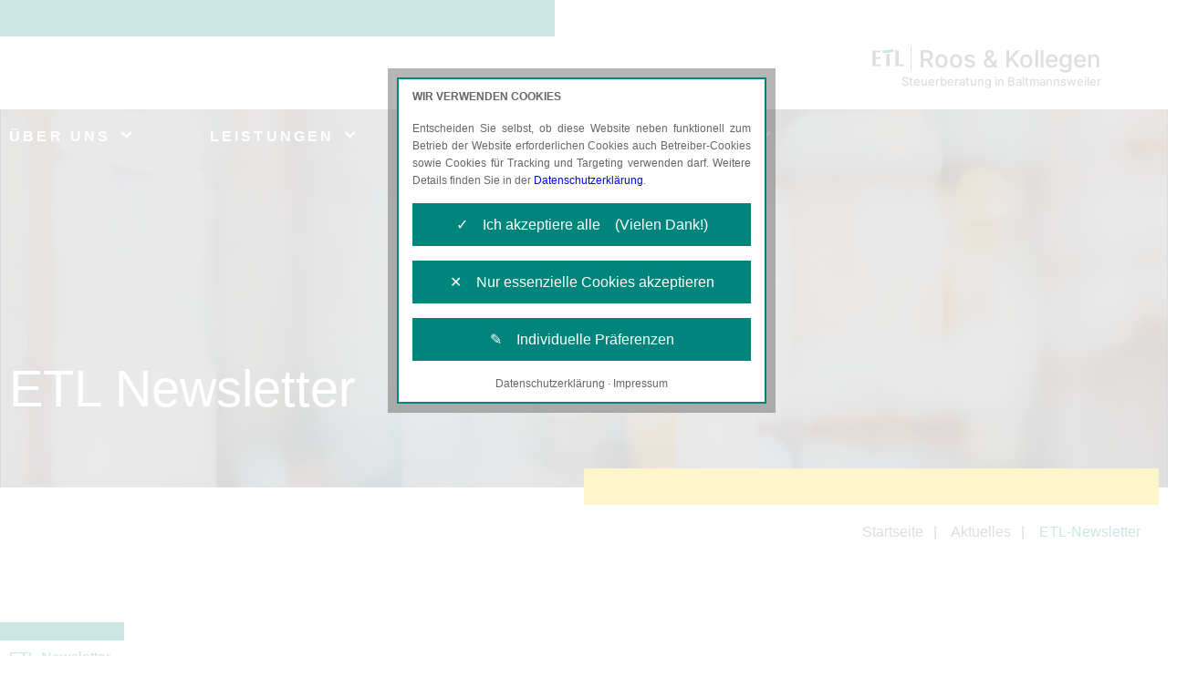

--- FILE ---
content_type: text/html; charset=UTF-8
request_url: https://www.etl-roos-kollegen.de/etl-newsletter
body_size: 4464
content:
<!DOCTYPE html>
<html lang="de">
<head>
<meta charset="utf-8">
<meta http-equiv="X-UA-Compatible" content="IE=edge">
<meta name="viewport" content="width=device-width, initial-scale=1">
<!-- The above 3 meta tags *must* come first in the head; any other head content must come *after* these tags -->
<title>ETL Roos & Kollegen GmbH - Steuerberatung in Baltmannsweiler</title>
<link rel="shortcut icon" type="image/x-icon" href="images/favicon.ico">

<link href="css/bootstrap.min.css" rel="stylesheet">
<link href="fonts/fonts.css" rel="stylesheet">
<link href="fonts/font-awesome.min.css" rel="stylesheet">
<link href="css/animate.min.css" rel="stylesheet">

<link href="css/owl.carousel.css" rel="stylesheet">
<link href="css/style.css" rel="stylesheet">
<link href="css/responsive.css" rel="stylesheet">
    <link href="css/elements.css" rel="stylesheet">



<!-- jQuery and Cookie Manager - load extern start -->
<script src="https://services.etl-web.de/comesio/cookiemanager/cookiemanager.js"></script>
<!-- jQuery and Cookie Manager - load extern end -->

<link rel="stylesheet" href="css/font-awesome.css" id="font-awesome">
<link rel="stylesheet" href="css/theme.css" id="theme-css">
<link rel="stylesheet" href="css/custom_elements.css" id="custom-elements-css">
<link rel="stylesheet" href="css/template.css" id="template-css">
<link rel="stylesheet" href="css/styles.css" id="styles-css">
</head>
<body class="enteringpage">

<div class="main_wapper">

	<!-- Load Data from Service Bus -->
	<input type="hidden" value="00011pEz00004sjk" id="agency_hash" name="agency_hash">

    <!--Main Header-->
    <header id="header" class="not-editable"> <!-- Bereich nur für Administratoren editierbar -->
    	<div class="header_wapper" id="header_men">
			<div class="container">
				<div class="ham_menubtn follow-through">
					<a href="#" class="follow-through">
						<span></span>
						<span></span>
						<span></span>
					</a>
				</div>

				<div class="logo">
					<div class="text-logo content-block" data-block="agency-logo">
                        <!--start-data-block='agency-logo'--><a href="./"><img class="img-fluid image-logo" src="images/logo.svg" alt=""> Roos &amp; Kollegen</a><br>
                            <span class="subtext-logo">Steuerberatung in Baltmannsweiler</span><!--end-data-block='agency-logo'-->
                    </div>
			    </div>
			</div>
		</div>
		<nav class="navigation_main content-block" data-block="header-primary-navigation">
                <div class="container">
				<!--start-data-block='header-primary-navigation'-->
				<ul>
					<li class="menu-item-has-children follow-through" data-tag="item-1" onclick="menuElementClicked(this);"><a href="javascript:void(0)" class="follow-through">ÜBER UNS</a></li>
					<li class="menu-item-has-children follow-through" data-tag="item-2" onclick="menuElementClicked(this);"><a href="javascript:void(0)" class="follow-through">LEISTUNGEN</a></li>
					<li class="menu-item-has-children follow-through" data-tag="item-4" onclick="menuElementClicked(this);"><a href="javascript:void(0)" class="follow-through">AKTUELLES</a></li>
					<li class="menu-item-has-children follow-through" data-tag="item-5" onclick="menuElementClicked(this);"><a href="javascript:void(0)" class="follow-through">KARRIERE</a></li>
				</ul>
				<!--end-data-block='header-primary-navigation'-->
			</div>
            </nav>
        <!--start-data-block='header-primary-navigation-dropdown'--><div id="megatop" class="megamenu content-block" data-block="header-primary-navigation-dropdown">
<div class="container">
                    <div class="sub_menu" id="item-1">
					<div class="row w-100">
                        <div class="col-xs-12 col-md-4 col-lg-4">
                             
                            <h6>Erfahren Sie mehr über unsere Kanzlei</h6>
                            <ul>
                                <li><a href="./unsere-kanzlei">Unsere Kanzlei</a></li>

                                <li class="module-dependency-qualitaetskanzlei"><a href="./etl-qualitaetskanzlei">ETL Qualitätskanzlei</a></li>
                                <li class="module-dependency-wnl" style="display: none;"><a href="./women-network-lounge">Women´s Networking Lounge</a></li>
                            </ul>
                        </div>
                        <div class="col-xs-12 col-md-4 col-lg-4">
                                
                            <h6>Erfahren Sie mehr über die ETL-Gruppe</h6>
                            <ul>
                                <li><a href="./etl-gruppe">ETL-Gruppe</a></li>
                                <li><a href="./soziales-engagement">Soziales Engagement</a></li>
                            </ul>
                        </div>
                        <div class="col-xs-12 col-md-4 col-lg-4"> 
                                
                            <h6>Kontakt</h6>
                            <ul>
                                <li><a href="./kontakt">Ansprechpartner</a></li>
                                <li><a href="./rueckrufservice">Rückrufservice</a></li>
                            </ul>
                        </div>
						</div>
                    </div>
                    <div class="sub_menu" id="item-2">
					<div class="row w-100">
                        <div class="col-xs-12 col-md-4 col-lg-4">
                            
                            <h6 class="module-system-advision" style="display: none;">Produkte und Services für den Gesundheitsmarkt</h6>
                            <ul class="module-system-advision" style="display: none;">
                                <li><a href="./spezialisierte-steuerberatung">Spezialisierte Steuerberatung</a></li>
                                <li><a href="./besondere-leistungen">Besondere Leistungen</a></li>
                                <li><a href="./rechnungswesen">Rechnungswesen</a></li>
                                <li><a href="./steuererklaerungen-steuergestaltung">Steuererklärungen und Steuergestaltung</a></li>
                            </ul>
                            <h6 class="module-system-klassisch">Produkte und Services</h6>
                            <ul class="module-system-klassisch">
                                <li><a href="./steuerberatung">Klassische Steuerberatung</a></li>
                                <li><a href="./finanzbuchhaltung">Finanzbuchhaltung</a></li>
                                <li><a href="./bilanzen-und-steuererklaerungen">Bilanzen und Steuererklärungen</a></li>
                                <li><a href="./lohn-und-gehaltsabrechnungen">Lohn- und Gehaltsabrechnung</a></li>
                                <li><a href="./betriebswirtschaftliche-beratung">Betriebswirtschaftliche Beratung</a></li>
                            </ul>
                        </div>
                        <div class="col-xs-12 col-md-4 col-lg-4">
								
                            <h6>Spezialisierte Beratung</h6>
							<ul>
								<li class="menu-link-klassisch"><a href="./beratungsschwerpunkte">Beratungsschwerpunkte</a></li>
								<li class="menu-link-advision"><a href="./beratungsschwerpunkte-advision">Beratungsschwerpunkte</a></li>
								<li class="menu-link-kombi"><a href="./beratungsschwerpunkte-advision">Beratungsschwerpunkte</a></li>
								<li class="module-dependency-adhoga" style="display: none;"><a href="./hotellerie-und-gastronomie">Hotellerie und Gastronomie</a></li>
								<li class="module-dependency-advision" style="display: none;"><a href="./heilberufler">Heilberufler</a></li>
								<li><a href="./kassenfuehrung">Kassenführung</a></li>
								<li class="module-dependency-franchise" style="display: none;"><a href="./franchise">Franchisesysteme</a></li>
								<li class="module-dependency-tankstellen" style="display: none;"><a href="./tankstellen">Tankstellen</a></li>
								<li class="module-dependency-unternehmensberatung" style="display: none;"><a href="./unternehmensberatung">Unternehmensberatung</a></li>
								<li class="module-dependency-agrarforst" style="display: none;"><a href="./land-und-forstwirtschaft">Land- und Forstwirtschaft</a></li>
								<li class="module-dependency-profisport" style="display: none;"><a href="./profisportler">Profisportler</a></li>
								<li class="module-dependency-senioren" style="display: none;"><a href="./senioren-und-rentner">Senioren und Rentner</a></li>
								<li class="module-dependency-fynax" style="display: none;"><a href="./e-commerce">E-Commerce</a></li>
								<li><a href="./grundsteuerreform">Grundsteuerreform</a></li>
								<li><a href="./e-rechnung">E-Rechnungspflicht</a></li>
							</ul>			
                        </div>
                        <div class="col-xs-12 col-md-4 col-lg-4">
                                
                            <h6>Digitale Angebote</h6>
                            <ul>
                                <li class="module-dependency-pisa" style="display: none;"><a href="./pisa-digitale-mandantenakte">PISA – Unsere elektronische Mandantenakte</a></li>

                                <li><a href="./spenditcard-universalgutschein">SpenditCard – Universalgutschein als Benefit</a></li>
                                <li><a href="./vimcar-digitales-fahrtenbuch">Vimcar – Digitales Fahrtenbuch</a></li>
                            </ul>
                        </div>
						</div>
                    </div>
                    <div class="sub_menu" id="item-4">
					<div class="row w-100">
                        <div class="col-xs-12 col-md-4 col-lg-4">
                            
                            <h6>Auf dem Laufenden bleiben</h6>
                            <ul>

                                <li class="module-news"><a href="./news">News</a></li>
                                <li><a href="./rundschreiben">Rundschreiben</a></li>
                                <li><a href="./steuertermine">Steuertermine</a></li>
                            </ul>
                        </div>
                        <div class="col-xs-12 col-md-4 col-lg-4">
                            <h6 class="not-visible">.</h6>
                             
                            <h6 class="not-visible">.</h6>
                            <ul>

                                <li><a href="https://www.etl.de/steuerrechner/" target="_blank">Steuerrechner</a></li>
                                <li><a href="./etl-newsletter">ETL-Newsletter</a></li>
                                <li><a href="https://www.etl.de/unternehmerjournal/" target="_blank">ETL-Unternehmerjournal</a></li>
                                <li><a href="./formulare-und-mustervertraege">Formulare und Musterverträge</a></li>
                            </ul>
                        </div>
                        <div class="col-xs-12 col-md-4 col-lg-4">
                            <h6 class="not-visible">.</h6>
                             
                            <h6 class="not-visible">.</h6>
                            <ul>

                                <li>
                            </li>
</ul>
                             
                        </div>
					</div>
                    </div>
                    <div class="sub_menu" id="item-5">
                        <div class="col">
                                
                            <h6>Karriere</h6>
                            <ul>
                                <li class="module-jobs"><a href="./stellenangebote">Stellenangebote (inkl. Ausbildung)</a></li>
                                <li><a href="./karriere">Wir als Arbeitgeber</a></li>
                            </ul>
                        </div>
                    </div>
                </div>
            </div>
<!--end-data-block='header-primary-navigation-dropdown'-->

         
    </header>
    <!--End Main Header-->

    <!--Main Banner-->
	<!--start-data-block='etl-newsletter-html-slider'-->
	<div class="content-block" data-block="etl-newsletter-html-slider">
		<div class="banner_wapper">
			<div class="subsite-banner">
				<div class="slidebox">
					<div class="imagebox hero_bg_subsites" style="background-image: url('images/home-banner.jpg');"></div>
					</div>
					<!--<div class="captionbox">-->
						<div class="container">
							<div class="caption_text">
									<h1>ETL Newsletter</h1>
							</div>
						</div>
					<!--</div>-->
				</div>			
			</div>		
		</div>
	</div>
	<!--end-data-block='etl-newsletter-html-slider'-->
    <div class="startseite_menu">
        <div class="container">
            <div class="startseite">
                <ul>
                    <li><a href="./">Startseite</a></li>
                    <li><a href="#">Aktuelles</a></li>
                    <li class="active"><a href="./etl-newsletter">ETL-Newsletter</a></li>
                </ul>
            </div>
        </div>
    </div>    
    <!--End Main Banner-->
    
    <!--Main Contain-->
    <section class="contain_wapper" id="contain_wapper">
    	
        <!-- Homepage Wrapper Start-->
    	<div class="inner_wapper">	
            <div class="dienstle_sec">
				<!--start-data-block='etl-newsletter-html-content'-->
				<div class="not-editable content-block" data-block="etl-newsletter-html-content"> <!-- Bereich nur für Administratoren editierbar -->
					<div class="container">
						<div class="sec-head-wrapper">
							<div class="sec-head-bar">
								<div class="sec-head-cross"></div>
							</div>
							<div class="sec-head-title">ETL-Newsletter</div>
						</div>                      
						<div class="row justify-content-between">
							<div class="col-lg-12">

								<!-- ETL Newsletter Content Start -->
								<div class="dienstle_content">
									<div class="kontakt-title">
										<h2>Newsletter der ETL-Gruppe</h2>
									</div>
									<p></p>
<h4>Aktuell und informativ.</h4>

									<strong>ETL-Newsletter</strong>
									<p>Sie wollen steuerrechtlich stets auf dem aktuellen Stand sein und keine News mehr verpassen?  Dann wählen Sie gern aus unserem breitgefächerten Newsletter-Angebot. Ob Unternehmer oder Arbeitgeber, Heilberufler oder Gastronom: Bei uns finden Sie das jeweils Wichtigste aus den Bereichen Steuern, Recht und Betriebswirtschaft. Und auch ein Blick hinter die Kulissen der ETL-Welt ist möglich. Melden Sie sich gleich heute an.</p>
								</div>

								<div class="btnbox no-icon mb-5"><a href="https://www.etl.de/newsletter/" target="_blank">Jetzt abonnieren</a></div>

								 
							</div>
							<!-- ETL Newsletter Content End -->
						</div>
					</div>
				</div>
                <!--end-data-block='etl-newsletter-html-content'-->
            </div>
        </div>
        <!-- Homepage Wrapper Start-->
        
    </section>
    <!--End Main Contain-->

    <!--Main Footer-->
    <footer class="footer">
    	<div class="container">
    	    <!-- Footer Top -->
            <!--start-data-block='footer-top'--><div class="footer_top content-block" data-block="footer-top">
                    <div class="row">
                        <div class="col-lg-6">
                            <div class="ft_box about">
                                <h2>Sprechen Sie uns an</h2>
                                <p>Senden Sie uns eine E-Mail oder rufen Sie uns an.
                                    Die Zusammenarbeit ist einfach und bequem. Überzeugen Sie sich selbst!</p>
                            </div>
                            <div class="ft_box about">
<br>
                                ETL Roos &amp; Kollegen GmbH<br>
                                Steuerberatungsgesellschaft<br>
                                <br>
                                Hauptstraße 55<br>
                                73666 Baltmannsweiler
                            </div>
                        </div>
                        <div class="col-lg-6">
                            <div class="row">
                                <div class="col-md-6">
                                    <div class="ft_box">
                                        <h4>Sie haben Fragen
                                            zu unseren Leistungen?</h4>
                                        <p>
                                            Telefon: <a href="tel:0049715394350">(07153) 94350</a><br>
                                            E-Mail: <a href="mailto:mail@etl-roos-kollegen.de">mail@etl-roos-kollegen.de</a>
                                        </p>
                                    </div>
                                </div>
                                <div class="col-md-6">
                                    <div class="ft_box">
                                        <h4>Unser Newsletter</h4>
                                        <p>Abonnieren Sie unseren kostenlosen ETL-Newsletter.</p>
                                        <div class="newsbtn"><a href="./etl-newsletter">Newsletter abonnieren</a></div>
                                        <h4>Folgen Sie uns </h4>
                                        <ul>
                                            <li><a href="https://www.facebook.com/ETLGruppe" target="_blank"><img src="images/facebook.svg" alt="" width="32px"></a></li>
                                            
                                            <li><a href="https://www.linkedin.com/company/etl-gruppe" target="_blank"><img src="images/linkdin.svg" alt="" width="32px"></a></li>
                                            <li><a href="https://www.instagram.com/etl_gruppe" target="_blank"><img src="images/instagram.svg" alt="" width="32px"></a></li>
                                        </ul>
                                    </div>
                                </div>
                            </div>
                        </div>
                    </div>
                </div>
<!--end-data-block='footer-top'-->

            <!-- Footer Bottom -->
            <!--start-data-block='footer-bottom'--><div class="not-editable content-block" data-block="footer-bottom">
                    <!-- Bereich nur für Administratoren editierbar -->
                    <div class="footer_bottom">
                        <div class="ftbttom_row flxrow">
                            <div class="ftbttom_col">
                                <div class="ft-logo"><a href="https://www.etl.de" target="_blank"><img src="images/ft-logo.svg" alt=""></a></div>
                                <p>Ein Unternehmen<br>
                                    der ETL-Gruppe</p>
                            </div>
                            <div class="ftbttom_col">
                                <h6>Über uns</h6>
                                <ul>
                                    <li><a href="./unsere-kanzlei">Unsere Kanzlei</a></li>
                                    <li class="module-dependency-qualitaetskanzlei"><a href="./etl-qualitaetskanzlei">ETL Qualitätskanzlei</a></li>
                                    <li><a href="./etl-gruppe">Die ETL-Gruppe</a></li>
                                    <li><a href="./stellenangebote">Stellenangebote</a></li>
                                    <li><a href="./impressum">Impressum</a></li>
                                    <li><a href="./barrierefreiheit">Barrierefreiheit</a></li>
                                    <li><a href="./datenschutz">Datenschutzerklärung</a></li>
                                </ul>
                            </div>
                            <div class="ftbttom_col">
                                <div class="module-dependency-pisa" style="display: none;">
                                    <span>Mandantenportal</span>
                                    <div class="footerbtn footerbtnbox loadbtn">
                                        <a href="https://pisa.eurodata.de" target="_blank">ETL-PISA-Login</a>
                                    </div>

                                    <br>
                                    <span>Arbeitnehmerportal</span>
                                    <div class="footerbtn footerbtnbox loadbtn">
                                        <a href="https://emitarbeiter.eurodata.de/" target="_blank">eMitarbeiter-Login</a>
                                    </div>
                                </div>
                            </div>
                            <div class="ftbttom_col">
                                <div class="module-dependency-datev">
                                    <span>DATEV Unternehmen Online</span>
                                    <div class="footerbtn footerbtnbox loadbtn">
                                        <a href="https://duo.datev.de" target="_blank">Unternehmen-Online</a>
                                    </div>
                                    <br>
                                    <span>DATEV Arbeitnehmer Online</span>
                                    <div class="footerbtn footerbtnbox loadbtn">
                                        <a href="https://www.datev.de/ano/" target="_blank">Arbeitnehmer-Online</a>
                                    </div>
                                </div>
                            </div>
                            <div class="ftbttom_col">
                                <div class="module-dependency-qualitaetskanzlei"><a href="./etl-qualitaetskanzlei"><img src="images/etl_qualitaetskanzlei_footer_banner.png" alt="" width="195px"></a></div>


                                <div class="module-dependency-wnl" style="display: none;"><a href="./women-network-lounge"><img src="images/WNL_20210430-01.svg" alt="" width="195px"></a></div>
<br>

                            </div>
                        </div>
                    </div>
                </div>
<!--end-data-block='footer-bottom'-->
		</div>
        <!--start-data-block='footer-copyright-block'-->
		<div class="copyright content-block" data-block="footer-copyright-block">
			<div class="container flxrow">
				<div class="copy_text">
					<p>© Copyright 2026 ETL Roos & Kollegen GmbH Steuerberatungsgesellschaft. Alle Rechte vorbehalten</p>
				</div>

			</div>
		</div>
        <!--end-data-block='footer-copyright-block'-->
    </footer>
    <!--End Main Footer-->



<!-- Default For All Pages Start -->
<script src="js/jquery.min.js"></script>
<script>window.jQuery || document.write('<script src="js/jquery-slim.min.js"><\/script>')</script>
<script src="js/bootstrap.min.js"></script>
<script src="js/elements.js"></script>
<script src="js/modernizr.custom.js"></script>
<script src="js/browser_selector.js"></script>
<script src="js/menuElementClicked.js"></script>
<!-- Default For All Pages End -->

<script src="js/retina.js"></script>

<!-- For Owl carousel Slider Start -->
	<script src="js/owl.carousel.js"></script>
<!-- For Owl carousel Slider End -->


<script src="js/scripts.js"></script>
<script id="template-js" src="js/template.js"></script><script id="custom-js" src="js/scripts.js"></script>
</body>
</html>

--- FILE ---
content_type: text/css; charset=utf-8
request_url: https://www.etl-roos-kollegen.de/css/elements.css
body_size: 3612
content:
.services-list{background-color:#fcfcfc;border:1px solid #e0eded;padding:30px;text-align:center}.services-list .service-box{background-color:#fff;border:1px solid #e0eded;padding:15px 0}.services-list .service-icon{padding:10px 0;text-align:center}.services-list .fa{font-size:64px}.material-box .box{border-radius:3px;box-shadow:0 2px 5px 0 rgba(0,0,0,.16),0 2px 10px 0 rgba(0,0,0,.12);display:block;margin-top:60px;padding:10px 25px;text-align:right}.material-box .box-icon{background-color:transparent;border-radius:50%;display:table;height:100px;margin:-61px auto 0;width:100px}.material-box .box-icon span{color:inherit;display:table-cell;text-align:center;vertical-align:middle}.material-box .info h4{font-size:26px;letter-spacing:2px;text-transform:uppercase}.material-box .info>p{color:inherit;font-size:16px;padding-top:10px;text-align:justify}.material-box .info>a{border-radius:2px}.material-box .info>a,.material-box .info>a:hover{background-color:transparent;color:inherit;transition:all .5s ease 0s}.skills-list{padding:20px 0;text-align:center}.skills-list>div>div{border:1px solid transparent;border-radius:4px;padding:10px;transition:.2s}.skills-list>div:hover>div{background:hsla(0,0%,78%,.1);border:1px solid #c8c8c8;box-shadow:0 5px 5px 2px rgba(0,0,0,.1);margin-top:-10px;transition:.5s}.skills-list>div:hover img{border-radius:50%;-webkit-transform:rotate(1turn);-moz-transform:rotate(1turn);-o-transform:rotate(1turn);-ms-transform:rotate(1turn);transform:rotate(1turn)}.team_block_customized{box-shadow:0 0 5px rgba(0,0,0,.19);float:left;height:auto;margin:0 0 50px;opacity:1;padding:0;position:relative;text-align:left;transition:all .4s ease-in-out;width:100%}.team_block_customized-text{padding-left:15px}.team_block_customized-text a{color:#00857d}.team_block_customized:hover{box-shadow:0 0 5px rgba(0,0,0,.19);float:left;height:auto;margin:0 0 50px;opacity:1;padding:0;position:relative;text-align:left;transform:translateY(-15px);width:100%}.team_block_customized img{padding:10px;width:100%}.team_block_customized h3{color:#131212;font-size:18px;padding-top:10px}.team_block_customized p{font-size:16px;padding-bottom:10px}.jumbotron{text-align:center}.jumbotron p{margin:10px 0 20px}.auszeichnungen{background:#f4f4f4;margin-bottom:45px;padding:15px}.test123{background:transparent}.sb-block-grid-widget{display:none}.sb-block-grid-widget.website{display:block;margin:0;padding:0;position:relative;width:100%}.sb-block-grid-widget.website.loading{max-height:100px;overflow:hidden}.sb-block-grid-widget.website.loading:after{background:url(../images/loading2.gif) no-repeat 50% #fff;content:"";height:100%;position:absolute;top:0;width:100%}.sb-block-grid-widget.website .sb-block-grid-widget__grid{display:grid;gap:var(--sb-block-grid-widget__grid-gap,0);grid-auto-flow:row;grid-auto-rows:250px;grid-template-columns:1fr 1fr 1fr 1fr}.sb-block-grid-widget.website .sb-block-grid-widget__item{background-color:var(--sb-block-grid-widget__item--background-color,transparent);color:var(--sb-block-grid-widget__item--text-color,inherit);grid-column:span 1;grid-row:span 1}.sb-block-grid-widget.website .sb-block-grid-widget__item.sb-block-grid-widget__item--layout-x1_y1{grid-column:span 1;grid-row:span 1}.sb-block-grid-widget.website .sb-block-grid-widget__item.sb-block-grid-widget__item--layout-x1_y1 .sb-block-grid-widget__item-content{flex-direction:row}.sb-block-grid-widget.website .sb-block-grid-widget__item.sb-block-grid-widget__item--layout-x2_y1{grid-column:span 2;grid-row:span 1}.sb-block-grid-widget.website .sb-block-grid-widget__item.sb-block-grid-widget__item--layout-x2_y1 .sb-block-grid-widget__item-content{flex-direction:row}.sb-block-grid-widget.website .sb-block-grid-widget__item.sb-block-grid-widget__item--layout-x1_y2{grid-column:span 1;grid-row:span 2}.sb-block-grid-widget.website .sb-block-grid-widget__item.sb-block-grid-widget__item--layout-x1_y2 .sb-block-grid-widget__item-content{flex-direction:column}.sb-block-grid-widget.website .sb-block-grid-widget__item-content{display:flex;flex-grow:1;height:100%;position:relative;width:100%}.sb-block-grid-widget.website .sb-block-grid-widget__item img{bottom:0;height:100%;left:0;object-fit:cover;position:absolute;right:0;top:0;width:100%}.sb-block-grid-widget.website .sb-block-grid-widget__item-image{position:relative}.sb-block-grid-widget.website .sb-block-grid-widget__item a{color:inherit}.sb-block-grid-widget.website .sb-block-grid-widget__link-indicator{align-items:center;background-color:var(--sb-block-grid-widget__link-indicator-background-color,#fff);bottom:0;display:flex;height:30px;justify-content:center;position:absolute;right:0;width:30px;z-index:2}.sb-block-grid-widget.website .sb-block-grid-widget__link-indicator svg{fill:var(--sb-block-grid-widget__link-indicator-icon-color,#000)}.sb-block-grid-widget.website .sb-block-grid-widget__item-text{align-items:start;display:flex;flex-direction:column;height:100%;justify-content:flex-end;padding:1rem;width:100%}.sb-block-grid-widget.website .sb-block-grid-widget__item__title{color:inherit;font-size:1.25rem;font-weight:700;white-space:pre-line}.sb-block-grid-widget.website .sb-block-grid-widget__item__description{font-size:.95rem;line-height:1.2rem;margin-bottom:0;text-align:left;white-space:pre-line}.sb-block-grid-widget.website .sb-block-grid-widget__item--has-image.sb-block-grid-widget__item--layout-x2_y1 .sb-block-grid-widget__item-image,.sb-block-grid-widget.website .sb-block-grid-widget__item--has-image.sb-block-grid-widget__item--layout-x2_y1 .sb-block-grid-widget__item-text{flex-basis:50%}.sb-block-grid-widget.website .sb-block-grid-widget__item--has-image.sb-block-grid-widget__item--layout-x2_y1.sb-block-grid-widget__item--image-position-start .sb-block-grid-widget__item-content{flex-direction:row-reverse}.sb-block-grid-widget.website .sb-block-grid-widget__item--has-image.sb-block-grid-widget__item--layout-x1_y2 .sb-block-grid-widget__item-image,.sb-block-grid-widget.website .sb-block-grid-widget__item--has-image.sb-block-grid-widget__item--layout-x1_y2 .sb-block-grid-widget__item-text{height:50%}.sb-block-grid-widget.website .sb-block-grid-widget__item--has-image.sb-block-grid-widget__item--layout-x1_y2.sb-block-grid-widget__item--image-position-start .sb-block-grid-widget__item-content{flex-direction:column-reverse}.sb-block-grid-widget.website .sb-block-grid-widget__item--has-image.sb-block-grid-widget__item--layout-x1_y1 .sb-block-grid-widget__item-image{inset:0;isolation:isolate;position:absolute!important;z-index:1}.sb-block-grid-widget.website .sb-block-grid-widget__item--has-image.sb-block-grid-widget__item--layout-x1_y1 .sb-block-grid-widget__item-content:before{background:#000;content:"";display:block;height:100%;inset:0;opacity:.35;position:absolute;width:100%;z-index:2}.sb-block-grid-widget.website .sb-block-grid-widget__item--has-image.sb-block-grid-widget__item--layout-x1_y1 .sb-block-grid-widget__item-text{color:#fff;width:100%;z-index:3}@media(max-width:1200px){.sb-block-grid-widget.website .sb-block-grid-widget__grid{grid-template-columns:1fr 1fr}}@media(max-width:576px){.sb-block-grid-widget.website .sb-block-grid-widget__grid{grid-auto-rows:auto;grid-template-columns:1fr}.sb-block-grid-widget.website .sb-block-grid-widget__item{grid-column:span 1!important;min-height:250px}.sb-block-grid-widget.website .sb-block-grid-widget__item-image{height:0;padding-top:56.25%}.sb-block-grid-widget.website .sb-block-grid-widget__item--has-image .sb-block-grid-widget__item-content{flex-direction:column-reverse!important}.sb-block-grid-widget.website .sb-block-grid-widget__item--layout-x1_y1{aspect-ratio:4/3;display:flex;flex-direction:column;justify-content:flex-end;min-width:100%;width:100%}.sb-block-grid-widget.website .sb-block-grid-widget__item--layout-x1_y1 .sb-block-grid-widget__item-content{min-height:250px}.sb-block-grid-widget.website .sb-block-grid-widget__item--layout-x1_y1.sb-block-grid-widget__item--has-image{width:100%}.sb-block-grid-widget.website .sb-block-grid-widget__item--layout-x1_y1.sb-block-grid-widget__item--has-image .sb-block-grid-widget__item-image{height:auto;padding:0}}.sb-block-grid-widget.website a .sb-block-grid-widget__item-image:after{background:var(--sb-block-grid-widget__item--hover-overlay-color,transparent);bottom:0;content:"";height:100%;left:0;opacity:0;position:absolute;right:0;top:0;transition:.3s ease-in;width:100%;z-index:3}.sb-block-grid-widget.website .sb-block-grid-widget__item:hover a .sb-block-grid-widget__item-image:after{opacity:.29}.sb-card-carousel-widget{display:none}.sb-card-carousel-widget.website{display:block;margin:0;padding:0;position:relative;width:100%}.sb-card-carousel-widget.website.loading{max-height:100px;overflow:hidden}.sb-card-carousel-widget.website.loading:after{background:url(../images/loading2.gif) no-repeat 50% #fff;content:"";height:100%;position:absolute;top:0;width:100%}.sb-card-carousel-widget.website .sb-card-carousel-widget__card{background-color:#f4f4f4;position:relative;text-align:center}@media only screen and (min-width:480px){.sb-card-carousel-widget.website .sb-card-carousel-widget__card{transform:scale(.8);transition:transform .4s ease-out}.sb-card-carousel-widget.website .sb-card-carousel-widget__card:after{background-color:var(--sb-card-carousel-widget__card--inactive-overlay-color,transparent);bottom:0;content:"";left:0;opacity:1;pointer-events:none;position:absolute;right:0;top:0;transition:opacity .4s ease-out}.sb-card-carousel-widget.website .sb-card-carousel-widget__card.swiper-slide-active{transform:scale(1)}.sb-card-carousel-widget.website .sb-card-carousel-widget__card.swiper-slide-active:after{opacity:0}}.sb-card-carousel-widget.website .swiper-wrapper{align-items:center}.sb-card-carousel-widget.website .swiper-navigation{display:block;height:100px;margin:auto;position:relative;width:100px}.sb-card-carousel-widget.website .sb-card-carousel-widget__linked{bottom:0;left:0;position:absolute;right:0;top:0}.sb-card-carousel-widget.website .sb-card-carousel-widget__card__title{color:var(--sb-card-carousel-widget__card--title-color);font-size:24px;margin:.9rem 0}.sb-card-carousel-widget.website .sb-card-carousel-widget__card__subtitle{color:var(--sb-card-carousel-widget__card--subtitle-color);font-size:18px;margin:.9rem 0}.sb-card-carousel-widget.website .sb-card-carousel-widget__card__text{color:var(--sb-card-carousel-widget__card--text-color);margin:.9rem 0}.sb-card-carousel-widget.website .sb-card-carousel-widget__card__image{height:250px;width:100%}.sb-card-carousel-widget.website .sb-card-carousel-widget__card__image img{height:100%;object-fit:cover;width:100%}.sb-card-carousel-widget.website .sb-card-carousel-widget__card__video{height:250px;position:relative;width:100%}.sb-card-carousel-widget.website .sb-card-carousel-widget__card__video-thumbnail{background-color:#eaeaea;bottom:0;cursor:pointer;left:0;position:absolute;right:0;top:0}.sb-card-carousel-widget.website .sb-card-carousel-widget__card__video-thumbnail img{height:100%;object-fit:cover;width:100%}.sb-card-carousel-widget.website .sb-card-carousel-widget__card__video-thumbnail svg{height:100px;left:50%;position:absolute;top:50%;transform:translate(-50%,-50%) scale(1);width:100px;fill:var(--sb-card-carousel-widget__card--media-play-button-color,var(--primary,#000));transition:transform .4s ease-out}.sb-card-carousel-widget.website .sb-card-carousel-widget__card__video-thumbnail:hover svg{transform:translate(-50%,-50%) scale(1.2)}.sb-contact-person-container .sb-name{font-weight:700}.sb-contact-person-container .sb-img-circle{aspect-ratio:1/1;clip-path:circle();object-fit:cover;width:100%}.image-header{background-image:url(/builder/images/header-bg.jpg);background-position:50%;background-size:cover;color:#fff;padding:300px 0 200px;text-align:center}.image-header>h1{font-size:75px;font-weight:700;margin-bottom:50px;text-transform:uppercase}.image-header>h3{font-size:40px;font-style:italic;margin-bottom:25px}.image-header>.btn-lg{font-size:18px;padding:20px 40px}.sb-slideshow-widget{display:none}.sb-slideshow-widget.website{--color:#212529;--text-shadow:none;display:block;float:left;margin:0;padding:0;position:relative;width:100%}.sb-slideshow-widget.website.loading{max-height:100px;overflow:hidden}.sb-slideshow-widget.website.loading:after{background:url(../images/loading2.gif) no-repeat 50% #fff;content:"";height:100%;position:absolute;top:0;width:100%}.sb-slideshow-widget.website .sb-slideshow-widget-theme--dark{--color:#fff;--text-shadow:0 0 12px rgba(0,0,0,.48)}.sb-slideshow-widget.website .carousel{overflow:hidden}.sb-slideshow-widget.website .slide_bg{height:100%;left:0;object-fit:cover;object-position:var(--slide-bg-object-position,"center center");position:absolute;top:0;width:100%}@media(max-width:768px){.sb-slideshow-widget.website .slide_bg.slide_bg--mobile-show-above{position:relative}}.sb-slideshow-widget.website .slide_bg_img{opacity:var(--slide-bg-img-opacity,1)}.sb-slideshow-widget.website .sb-slide-content{display:inline-block;padding:1rem}.sb-slideshow-widget.website .sb-slide-content>*{margin:0}.sb-slideshow-widget.website .sb-slide-content>*+*{margin-top:.5rem}.sb-slideshow-widget.website .sb-slide-link:after{background-color:#000;bottom:0;content:"";left:0;opacity:0;position:absolute;right:0;top:0;transition:opacity .2s}.sb-slideshow-widget.website .sb-slide-link:hover:after{opacity:.03}.sb-slideshow-widget.website .sb-slide-content,.sb-slideshow-widget.website .sb-townsign-widget{pointer-events:auto}.sb-slideshow-widget.website .slide_cap{color:var(--color);margin:0;padding:0;pointer-events:none;width:100%}.sb-slideshow-widget.website .slide_cap .container{padding:0 1rem}@media(min-width:768px){.sb-slideshow-widget.website .slide_cap .container{padding:0 3rem}}.sb-slideshow-widget.website .slide_cap .sb-slideshow-widget__slide__title{color:var(--color);font-size:32px;font-weight:700;padding:0;text-shadow:var(--text-shadow)}.sb-slideshow-widget.website .slide_cap .sb-slideshow-widget__slide__text,.sb-slideshow-widget.website .slide_cap .sb-slideshow-widget__slide__title{white-space:pre-line}.sb-slideshow-widget.website .slide_cap .sb-slideshow-widget__slide__list ul{display:inline-block;margin-left:1rem}.sb-slideshow-widget.website .slide_cap .sb-slideshow-widget__slide__list li,.sb-slideshow-widget.website .slide_cap .sb-slideshow-widget__slide__text{font-size:16px;line-height:1.5rem}.sb-slideshow-widget.website .slide_cap .sb-slideshow-widget__slide__list li{list-style:inherit;text-align:left!important}.sb-slideshow-widget.website .slide_cap .sb-slideshow-widget__slide__list .checkmark_img{display:inline-block;width:20px}.sb-slideshow-widget.website .slide_cap .sb-slideshow-widget__slide__list .checkmark_text{padding-left:.5rem}.sb-slideshow-widget.website .slide_cap .pic3{margin:auto}.sb-slideshow-widget.website .carousel-control-next,.sb-slideshow-widget.website .carousel-control-prev{filter:drop-shadow(0 2px 3px rgba(0,0,0,.45));height:70px;margin:0;opacity:1;top:50%;width:37px}@media(max-width:767px){.sb-slideshow-widget.website .carousel-control-next,.sb-slideshow-widget.website .carousel-control-prev{width:20px}}.sb-slideshow-widget.website .carousel-control-prev{left:25px;transform:translateY(-50%) rotate(180deg)}@media(max-width:767px){.sb-slideshow-widget.website .carousel-control-prev{left:15px}}.sb-slideshow-widget.website .carousel-control-next{right:25px;transform:translateY(-50%)}@media(max-width:767px){.sb-slideshow-widget.website .carousel-control-next{right:15px}}.sb-testimonials-widget__thumbnail{aspect-ratio:1/1;background-color:#fff;border:1px solid #dee2e6;border-radius:50%;height:auto;margin-right:1rem;max-width:25%;padding:.25rem;width:75px}.sb-testimonials-widget__quote{font-size:20px}.sb-testimonials-widget__quote:before{content:"";font:normal normal normal 20px/1 FontAwesome;position:absolute;top:2px;-webkit-font-smoothing:antialiased;color:var(--col_primary)}.sb-testimonials-widget__quote p{font-size:1.25rem;font-style:italic;font-weight:300;margin-bottom:1em;margin-top:0;padding-bottom:0}.sb-testimonials-widget__quote p:first-child{text-indent:36px}.sb-testimonials-widget__carousel-indicators{margin-bottom:1.5rem!important}.sb-testimonials-widget__carousel-indicators li{background-color:var(--col_primary)}.sb-testimonials-widget__carousel-control{padding:inherit}.sb-timeline-widget.website.timeline-design-1{margin:0;width:100%}.sb-timeline-widget.website.timeline-design-1 .sb-timeline-widget__list{margin:0;padding:30px;position:relative}.sb-timeline-widget.website.timeline-design-1 .sb-timeline-widget__list:before{background-color:var(--col_primary,#1e88e5);content:"";height:100%;left:50%;position:absolute;top:0;transform:translateX(-50%);width:2px}.sb-timeline-widget.website.timeline-design-1 .sb-timeline-widget__list .sb-timeline-widget__item{clear:both;display:table;margin-bottom:.5rem;margin-top:.5rem;position:relative;width:100%}.sb-timeline-widget.website.timeline-design-1 .sb-timeline-widget__list .sb-timeline-widget__item:before{background-color:var(--col_primary,#1e88e5);border-radius:50%;content:"";height:25px;left:50%;position:absolute;top:50%;transform:translate(-50%,-50%);width:25px;z-index:1}.sb-timeline-widget.website.timeline-design-1 .sb-timeline-widget__list .sb-timeline-widget__item .sb-timeline-widget__content{background-color:#fff;border:2px solid var(--col_primary,#1e88e5);color:#333;float:left;opacity:0;padding:30px;text-align:right;text-indent:0;transform:translateY(50px);transition:opacity .6s ease-out,transform .6s ease-out;width:45%}.sb-timeline-widget.website.timeline-design-1 .sb-timeline-widget__list .sb-timeline-widget__item .sb-timeline-widget__content.show{opacity:1;transform:translateY(0)}.sb-timeline-widget.website.timeline-design-1 .sb-timeline-widget__list .sb-timeline-widget__item .sb-timeline-widget__content span{color:var(--col_primary,#1e88e5);font-size:18px;font-weight:500}.sb-timeline-widget.website.timeline-design-1 .sb-timeline-widget__list .sb-timeline-widget__item .sb-timeline-widget__content h4{font-size:22px;font-weight:600;margin:10px 0}.sb-timeline-widget.website.timeline-design-1 .sb-timeline-widget__list .sb-timeline-widget__item:nth-child(2n) .sb-timeline-widget__content{float:right;text-align:left}@media(max-width:768px){.sb-timeline-widget.website.timeline-design-1 .sb-timeline-widget__list{padding:0}.sb-timeline-widget.website.timeline-design-1 .sb-timeline-widget__list:before{left:20px;transform:none}.sb-timeline-widget.website.timeline-design-1 .sb-timeline-widget__list .sb-timeline-widget__item{align-items:center;display:flex;justify-content:flex-start;padding-left:40px;position:relative}.sb-timeline-widget.website.timeline-design-1 .sb-timeline-widget__list .sb-timeline-widget__item .sb-timeline-widget__content{float:none;text-align:left;width:100%}.sb-timeline-widget.website.timeline-design-1 .sb-timeline-widget__list .sb-timeline-widget__item:nth-child(2n) .sb-timeline-widget__content{float:none;text-align:left}.sb-timeline-widget.website.timeline-design-1 .sb-timeline-widget__list .sb-timeline-widget__item:before{left:20px;transform:translate(-50%,-50%)}}.sb-timeline-widget.website.timeline-design-2{margin:0;width:100%}.sb-timeline-widget.website.timeline-design-2 .sb-timeline-widget__list{margin:0;padding:30px;position:relative}.sb-timeline-widget.website.timeline-design-2 .sb-timeline-widget__list:before{background:#c6c6c6;content:"";height:100%;left:50%;position:absolute;top:0;transform:translateX(-50%);width:2px}.sb-timeline-widget.website.timeline-design-2 .sb-timeline-widget__item{clear:both;display:table;margin:40px 0;position:relative;width:100%}.sb-timeline-widget.website.timeline-design-2 .sb-timeline-widget__item:after,.sb-timeline-widget.website.timeline-design-2 .sb-timeline-widget__item:before{border-radius:50%;content:"";height:22px;left:50%;position:absolute;top:50%;transform:translate(-50%,-50%);transition:all .33s ease-out;width:22px;z-index:1}.sb-timeline-widget.website.timeline-design-2 .sb-timeline-widget__item:before{background:#fff;border:2px solid var(--col_primary,#1e88e5);margin-left:-3px}.sb-timeline-widget.website.timeline-design-2 .sb-timeline-widget__item:after{border:2px solid #c6c6c6;margin-left:3px}.sb-timeline-widget.website.timeline-design-2 .sb-timeline-widget__item:hover:before{margin-left:3px}.sb-timeline-widget.website.timeline-design-2 .sb-timeline-widget__item:hover:after{margin-left:-3px}.sb-timeline-widget.website.timeline-design-2 .sb-timeline-widget__content{background:transparent;border:0;color:#333;float:right;padding:30px;text-align:left;text-indent:0;width:45%}.sb-timeline-widget.website.timeline-design-2 .sb-timeline-widget__content p{margin:0}.sb-timeline-widget.website.timeline-design-2 .sb-timeline-widget__content span{align-items:center;color:var(--col_primary,#1e88e5);display:inline-block;font-size:18px;font-weight:500;height:100px;justify-content:center;margin:0 auto;max-width:100px;padding-top:40px;position:relative;z-index:2}.sb-timeline-widget.website.timeline-design-2 .sb-timeline-widget__content span:after,.sb-timeline-widget.website.timeline-design-2 .sb-timeline-widget__content span:before{border-radius:50%;bottom:0;content:"";left:0;position:absolute;right:0;top:0;transition:all .33s ease-out}.sb-timeline-widget.website.timeline-design-2 .sb-timeline-widget__content span:before{background:#fff;border:2px solid var(--col_primary,#1e88e5);transform:translateX(-6px);z-index:-1}.sb-timeline-widget.website.timeline-design-2 .sb-timeline-widget__content span:after{border:2px solid #c6c6c6;transform:translateX(6px);z-index:-2}.sb-timeline-widget.website.timeline-design-2 .sb-timeline-widget__item:hover .sb-timeline-widget__content span:before{transform:translateX(6px)}.sb-timeline-widget.website.timeline-design-2 .sb-timeline-widget__item:hover .sb-timeline-widget__content span:after{transform:translateX(-6px)}.sb-timeline-widget.website.timeline-design-2 .sb-timeline-widget__item .sb-timeline-widget__content span{color:var(--col_primary,#1e88e5);margin:0;position:absolute;width:45%;z-index:2}.sb-timeline-widget.website.timeline-design-2 .sb-timeline-widget__list .sb-timeline-widget__item:nth-child(odd) .sb-timeline-widget__content{float:right;text-align:left}.sb-timeline-widget.website.timeline-design-2 .sb-timeline-widget__list .sb-timeline-widget__item:nth-child(odd) .sb-timeline-widget__content span{right:calc(75% - 60px);text-align:center}.sb-timeline-widget.website.timeline-design-2 .sb-timeline-widget__list .sb-timeline-widget__item:nth-child(2n) .sb-timeline-widget__content{float:left;text-align:right}.sb-timeline-widget.website.timeline-design-2 .sb-timeline-widget__list .sb-timeline-widget__item:nth-child(2n) .sb-timeline-widget__content span{left:calc(75% - 60px);text-align:center}.sb-timeline-widget.website.timeline-design-2 .sb-timeline-widget__item .sb-timeline-widget__content span{display:block;font-size:35px;font-weight:500;top:calc(50% - 52px)}.sb-timeline-widget.website.timeline-design-2 .sb-timeline-widget__item .sb-timeline-widget__content h4{color:var(--col_primary);display:block;font-size:22px;font-weight:600}@media(max-width:768px){.sb-timeline-widget.website.timeline-design-2 .sb-timeline-widget__list{padding:0;position:relative}.sb-timeline-widget.website.timeline-design-2 .sb-timeline-widget__list:before{left:20px;transform:none}.sb-timeline-widget.website.timeline-design-2 .sb-timeline-widget__item{display:flex;margin:20px 0;padding-left:40px;position:relative}.sb-timeline-widget.website.timeline-design-2 .sb-timeline-widget__content{float:none;padding:0;text-align:center;width:100%}.sb-timeline-widget.website.timeline-design-2 .sb-timeline-widget__content span{box-sizing:border-box;color:var(--col_primary,#1e88e5);display:flex!important;font-size:26px;font-weight:700;height:100px;line-height:1;margin:0 auto 12px!important;padding:0!important;position:static!important;text-align:center;width:100px}.sb-timeline-widget.website.timeline-design-2 .sb-timeline-widget__content span:after,.sb-timeline-widget.website.timeline-design-2 .sb-timeline-widget__content span:before{border-radius:50%;box-sizing:border-box;content:"";height:100px;inset:0;margin:0 0 12px calc(50% - 30px)!important;position:absolute;transform:translate(-50%,-50%);width:100px}.sb-timeline-widget.website.timeline-design-2 .sb-timeline-widget__content span:before{border:3px solid var(--col_primary,#1e88e5);transform:none;z-index:-1}.sb-timeline-widget.website.timeline-design-2 .sb-timeline-widget__content span:after{border:2px solid #c6c6c6;transform:translate(6px);z-index:-2}.sb-timeline-widget.website.timeline-design-2 .sb-timeline-widget__item .sb-timeline-widget__content h4,.sb-timeline-widget.website.timeline-design-2 .sb-timeline-widget__item .sb-timeline-widget__content p{margin:0 auto;max-width:320px;padding:0!important;text-align:center}.sb-timeline-widget.website.timeline-design-2 .sb-timeline-widget__item .sb-timeline-widget__content p{padding-bottom:20px!important}.sb-timeline-widget.website.timeline-design-2 .sb-timeline-widget__item:after,.sb-timeline-widget.website.timeline-design-2 .sb-timeline-widget__item:before{left:20px;margin-left:0;transform:translate(-50%,-50%)}}.sb-countup-widget.website .sb-countup__number{color:var(--col_primary);font-size:3rem;font-variant-numeric:tabular-nums;font-weight:500;gap:.15em;letter-spacing:-.01em;line-height:1.1;margin:0 0 .25rem}.sb-countup-widget.website .sb-countup__number .sb-countup__value{display:inline-block}.sb-countup-widget.website .sb-countup__label{font-size:1.125rem}@media(max-width:767px){.sb-townsign-widget{margin:1rem 0}}.sb-townsign-widget.hidden{display:none}.sb-townsign-widget .add_info{background:#fff;box-shadow:0 0 5px rgba(0,0,0,.19);color:#212529;margin:auto;max-width:313px;min-width:280px;padding:30px 25px 10px;width:100%}.sb-townsign-widget .add_info ul{margin:0;width:100%}.sb-townsign-widget .add_info li{color:#000;display:block;font-size:20px;line-height:30px;margin:0 0 15px;padding:0 0 0 40px;position:relative}.sb-townsign-widget .add_info li i{left:0;position:absolute;top:0;width:24px}.sb-townsign-widget .add_info li strong{font-size:26px}.sb-townsign-widget .add_info li span{font-weight:500}.sb-townsign-widget .add_info li p{color:#005da8;font-size:16px;line-height:22px;margin:10px 0 0;padding:0}.sb-townsign-widget .add_info li p a{color:#005da8;display:inline-block}.sb-townsign-widget .add_info li p a:hover{color:#000}@media(max-width:768px){.mobile-hidden{display:none!important}}

--- FILE ---
content_type: image/svg+xml
request_url: https://www.etl-roos-kollegen.de/images/WNL_20210430-01.svg
body_size: 2219
content:
<svg id="Ebene_1" data-name="Ebene 1" xmlns="http://www.w3.org/2000/svg" width="68.7mm" height="27.14mm" viewBox="0 0 194.75 76.92"><defs><style>.cls-1{fill:#4a1863;}.cls-2{fill:none;stroke:#007873;stroke-miterlimit:3.86;stroke-width:1.01px;}</style></defs><path class="cls-1" d="M115.63,6.84l-7.08,40.47a13.69,13.69,0,0,1-5.16.66,9.23,9.23,0,0,1-4.17-.66L91,23.66,82.82,47.31a9.21,9.21,0,0,1-4.17.66,13.69,13.69,0,0,1-5.16-.66L66.41,6.84a5.8,5.8,0,0,1,2.67-.5,9.33,9.33,0,0,1,2.66.25l6.41,36.72L88.4,13.91a9.38,9.38,0,0,1,2.66-.24,9.09,9.09,0,0,1,2.58.24l10.25,29.4L110.3,6.59A9.33,9.33,0,0,1,113,6.34a5.74,5.74,0,0,1,2.67.5" transform="translate(0 0)"/><path class="cls-1" d="M152.61,6.59a10.48,10.48,0,0,1,2.83-.25,5.75,5.75,0,0,1,2.58.33V47.31a16.89,16.89,0,0,1-5.75.66,15.53,15.53,0,0,1-3.41-.24L129,11.17V47.73a11,11,0,0,1-2.84.24,5.75,5.75,0,0,1-2.58-.33V7a12.48,12.48,0,0,1,4.92-.66A10.63,10.63,0,0,1,133,7l19.66,36.23Z" transform="translate(0 0)"/><path class="cls-1" d="M194.49,48H168V6.59a14.81,14.81,0,0,1,5.42,0V43.14h21.06a17,17,0,0,1,.26,2.34,17.43,17.43,0,0,1-.26,2.49" transform="translate(0 0)"/><path class="cls-2" d="M19,9.29a8.87,8.87,0,1,1,8.87,8.79A8.83,8.83,0,0,1,19,9.29ZM19,45a8.87,8.87,0,1,1,8.87,8.79A8.83,8.83,0,0,1,19,45ZM13.28,13.4a8.76,8.76,0,0,1,5.3-11.26A8.9,8.9,0,0,1,30,7.39a8.77,8.77,0,0,1-5.3,11.26A8.89,8.89,0,0,1,13.28,13.4ZM25.62,47a8.77,8.77,0,0,1,5.29-11.27A8.9,8.9,0,0,1,42.29,41,8.77,8.77,0,0,1,37,52.23,8.88,8.88,0,0,1,25.62,47ZM9.37,19.18A8.72,8.72,0,0,1,10.47,6.8,8.93,8.93,0,0,1,23,7.88a8.73,8.73,0,0,1-1.09,12.38A8.93,8.93,0,0,1,9.37,19.18ZM32.56,46.55a8.72,8.72,0,0,1,1.09-12.38,8.92,8.92,0,0,1,12.49,1.08,8.73,8.73,0,0,1-1.09,12.38A8.92,8.92,0,0,1,32.56,46.55ZM7.64,26A8.76,8.76,0,0,1,4.39,14a8.92,8.92,0,0,1,12.12-3.21,8.74,8.74,0,0,1,3.25,12A8.93,8.93,0,0,1,7.64,26ZM38.88,43.82a8.74,8.74,0,0,1-3.25-12A8.92,8.92,0,0,1,47.75,28.6a8.75,8.75,0,0,1,3.24,12A8.91,8.91,0,0,1,38.88,43.82Zm-30.5-11a8.79,8.79,0,1,1,3.07-17.31A8.79,8.79,0,1,1,8.38,32.85Zm35.51,6.2a8.79,8.79,0,1,1,10.28-7.12A8.81,8.81,0,0,1,43.89,39.05Zm-32.48.06A8.79,8.79,0,1,1,18.6,28.92,8.79,8.79,0,0,1,11.41,39.11ZM46.93,32.9a8.79,8.79,0,1,1,7.19-10.18A8.87,8.87,0,0,1,46.93,32.9ZM16.41,44A8.92,8.92,0,0,1,4.29,40.74a8.75,8.75,0,0,1,3.25-12,8.92,8.92,0,0,1,12.12,3.21A8.75,8.75,0,0,1,16.41,44ZM47.64,26.08a8.92,8.92,0,0,1-12.12-3.21,8.76,8.76,0,0,1,3.25-12,8.92,8.92,0,0,1,12.12,3.21A8.74,8.74,0,0,1,47.64,26.08ZM22.77,46.81a8.93,8.93,0,0,1-12.5,1.09,8.74,8.74,0,0,1-1.1-12.38,8.93,8.93,0,0,1,12.5-1.09A8.73,8.73,0,0,1,22.77,46.81ZM45.94,19.44a8.92,8.92,0,0,1-12.49,1.08A8.73,8.73,0,0,1,32.36,8.14,8.92,8.92,0,0,1,44.85,7.06,8.72,8.72,0,0,1,45.94,19.44ZM29.67,47.28A8.9,8.9,0,0,1,18.3,52.53,8.76,8.76,0,0,1,13,41.26,8.89,8.89,0,0,1,24.36,36,8.77,8.77,0,0,1,29.67,47.28ZM42,13.69A8.89,8.89,0,0,1,30.63,19a8.76,8.76,0,0,1-5.3-11.26A8.89,8.89,0,0,1,36.7,2.43,8.76,8.76,0,0,1,42,13.69Z" transform="translate(0 0)"/><polygon class="cls-1" points="11.18 62.73 9.24 72.45 8.74 72.45 6.58 62.88 5.54 62.88 3.43 72.45 2.94 72.45 0.94 62.73 0 62.73 2.21 73.3 4.13 73.3 6.05 64.11 8.05 73.3 9.97 73.3 12.12 62.73 11.18 62.73"/><path class="cls-1" d="M19.11,69.4c0-2-.59-3-2.14-3s-2.19.9-2.19,3,.36,3.27,2.19,3.27,2.14-1.23,2.14-3.25m.94,0c0,2.56-.65,4-3.08,4s-3.12-1.35-3.12-4.07c0-2.53.77-3.8,3.12-3.8s3.08,1.32,3.08,3.82" transform="translate(0 0)"/><path class="cls-1" d="M22.75,73.3V65.71h.9v.55a5.27,5.27,0,0,1,2.18-.68,2.2,2.2,0,0,1,1.91.76,8.16,8.16,0,0,1,2.7-.76c2,0,2.52,1.07,2.52,3.77v4h-.91V69.4c0-2.11-.23-3-1.71-3a5.83,5.83,0,0,0-2.26.65,7.64,7.64,0,0,1,.29,2.3v4h-.92V69.38c0-2.12-.36-3-1.72-3a4.58,4.58,0,0,0-2.08.65V73.3Z" transform="translate(0 0)"/><path class="cls-1" d="M40.36,69.14c0-2-.68-2.77-2-2.77s-2.14.8-2.14,2.77ZM41,72.49l0,.75a25.19,25.19,0,0,1-2.78.21c-2.18,0-2.92-1.53-2.92-3.91,0-2.76,1.21-4,3.06-4s2.91,1.09,2.91,3.58l0,.72h-5c0,1.54.47,2.75,2.05,2.75,1.08,0,2.7-.14,2.7-.14" transform="translate(0 0)"/><path class="cls-1" d="M43.79,73.3V65.71h.91v.55A5.39,5.39,0,0,1,47,65.58c2,0,2.52,1.11,2.52,3.77v4h-.91V69.37c0-2.06-.24-3-1.72-3A5,5,0,0,0,44.7,67V73.3Z" transform="translate(0 0)"/><polygon class="cls-1" points="52.5 65.39 51.54 65.39 52.31 62.18 53.13 62.18 52.5 65.39"/><path class="cls-1" d="M60.11,66.61a23.37,23.37,0,0,0-2.55-.23c-.92,0-1.71.3-1.71,1.31,0,.72.35,1,1.9,1.27,2,.32,2.65.7,2.65,2.14,0,1.77-1.12,2.35-2.85,2.35A20.77,20.77,0,0,1,55,73.18l.06-.79a23.26,23.26,0,0,0,2.41.25c1.31,0,2-.31,2-1.5,0-.88-.39-1.07-2-1.35s-2.55-.68-2.55-2.08c0-1.6,1.31-2.13,2.6-2.13a19.67,19.67,0,0,1,2.62.24Z" transform="translate(0 0)"/><polygon class="cls-1" points="66.74 62.73 68.56 62.73 72.9 72.37 73.25 72.37 73.25 62.73 74.19 62.73 74.19 73.3 72.38 73.3 68 63.65 67.67 63.65 67.67 73.3 66.74 73.3 66.74 62.73"/><path class="cls-1" d="M81.78,69.14c0-2-.68-2.77-2-2.77s-2.14.8-2.14,2.77Zm.61,3.35,0,.75a25.16,25.16,0,0,1-2.77.21c-2.19,0-2.93-1.53-2.93-3.91,0-2.76,1.21-4,3.06-4s2.92,1.09,2.92,3.58l0,.72h-5c0,1.54.47,2.75,2,2.75,1.08,0,2.7-.14,2.7-.14" transform="translate(0 0)"/><path class="cls-1" d="M86.17,66.53v3.72c0,1.77.18,2.38,1.2,2.38.42,0,1.27-.08,1.27-.08l.06.78a12.67,12.67,0,0,1-1.41.13c-1.45,0-2-.71-2-2.74V66.53H84.15v-.8h1.11v-2.4h.91v2.4h2.39v.8Z" transform="translate(0 0)"/><polygon class="cls-1" points="90.83 65.72 92.46 72.48 92.81 72.48 94.65 65.86 95.62 65.86 97.45 72.48 97.8 72.48 99.44 65.72 100.36 65.72 98.5 73.3 96.79 73.3 95.12 67.05 93.43 73.3 91.75 73.3 89.9 65.72 90.83 65.72"/><path class="cls-1" d="M107.19,69.4c0-2-.59-3-2.14-3s-2.2.9-2.2,3,.37,3.27,2.2,3.27,2.14-1.23,2.14-3.25m.94,0c0,2.56-.65,4-3.08,4s-3.12-1.35-3.12-4.07c0-2.53.77-3.8,3.12-3.8s3.08,1.32,3.08,3.82" transform="translate(0 0)"/><path class="cls-1" d="M110.57,65.71h.91v1.08a7.74,7.74,0,0,1,2.66-1.23v.93a9.29,9.29,0,0,0-2.66,1.14V73.3h-.91Z" transform="translate(0 0)"/><polygon class="cls-1" points="116.25 73.3 116.25 62.35 117.16 62.35 117.16 68.81 118.31 68.78 120.71 65.72 121.75 65.72 119.11 69.19 121.77 73.3 120.73 73.3 118.32 69.66 117.16 69.7 117.16 73.3 116.25 73.3"/><path class="cls-1" d="M123.6,73.3h.91V65.71h-.91Zm0-9.45h.91V62.71h-.91Z" transform="translate(0 0)"/><path class="cls-1" d="M127.47,73.3V65.71h.91v.55a5.39,5.39,0,0,1,2.32-.68c2.05,0,2.52,1.11,2.52,3.77v4h-.91V69.37c0-2.06-.24-3-1.72-3a5,5,0,0,0-2.21.63V73.3Z" transform="translate(0 0)"/><path class="cls-1" d="M140.15,68.14a1.59,1.59,0,0,0-1.83-1.79,1.61,1.61,0,0,0-1.75,1.79,1.55,1.55,0,0,0,1.72,1.76c1.21,0,1.86-.53,1.86-1.76M137.42,73c-.61.5-1,.82-1,1.47,0,1.19.76,1.63,2.22,1.63s2.33-.59,2.33-1.7-.6-1.34-2-1.34c-.58,0-1.61-.06-1.61-.06m-1.87,1.54a2.41,2.41,0,0,1,1.25-1.93,1.15,1.15,0,0,1-.39-1,5.85,5.85,0,0,1,.49-1.22,2.28,2.28,0,0,1-1.24-2.26,2.46,2.46,0,0,1,2.67-2.58,5.06,5.06,0,0,1,1.37.2l2.32-.05v.81h-1.54a2.11,2.11,0,0,1,.6,1.62c0,1.76-1,2.53-2.79,2.53a6.54,6.54,0,0,1-.72-.06,5.66,5.66,0,0,0-.29.94c0,.66.11.75,1.81.75,2,0,2.87.38,2.87,2.09s-1.26,2.53-3.3,2.53-3.11-.62-3.11-2.36" transform="translate(0 0)"/><polygon class="cls-1" points="147.89 73.3 147.89 62.73 148.81 62.73 148.81 72.42 153.48 72.42 153.48 73.3 147.89 73.3"/><path class="cls-1" d="M160.55,69.4c0-2-.59-3-2.14-3s-2.2.9-2.2,3,.37,3.27,2.2,3.27,2.14-1.23,2.14-3.25m.94,0c0,2.56-.65,4-3.08,4s-3.12-1.35-3.12-4.07c0-2.53.77-3.8,3.12-3.8s3.08,1.32,3.08,3.82" transform="translate(0 0)"/><path class="cls-1" d="M169.57,65.71V73.3h-.91v-.53a5.16,5.16,0,0,1-2.2.68c-2,0-2.51-1-2.51-3.78v-4h.91v3.93c0,2.17.26,3,1.71,3a4.75,4.75,0,0,0,2.09-.64V65.71Z" transform="translate(0 0)"/><path class="cls-1" d="M172.69,73.3V65.71h.91v.55a5.33,5.33,0,0,1,2.31-.68c2.05,0,2.52,1.11,2.52,3.77v4h-.91V69.37c0-2.06-.24-3-1.71-3a5,5,0,0,0-2.21.63V73.3Z" transform="translate(0 0)"/><path class="cls-1" d="M185.36,68.14a1.59,1.59,0,0,0-1.83-1.79,1.61,1.61,0,0,0-1.74,1.79,1.54,1.54,0,0,0,1.71,1.76c1.21,0,1.86-.53,1.86-1.76M182.64,73c-.61.5-1,.82-1,1.47,0,1.19.76,1.63,2.21,1.63s2.34-.59,2.34-1.7-.61-1.34-2-1.34c-.57,0-1.6-.06-1.6-.06m-1.87,1.54A2.42,2.42,0,0,1,182,72.63a1.15,1.15,0,0,1-.39-1,5.79,5.79,0,0,1,.5-1.22,2.27,2.27,0,0,1-1.24-2.26,2.46,2.46,0,0,1,2.66-2.58,5,5,0,0,1,1.37.2l2.32-.05v.81H185.7a2.11,2.11,0,0,1,.59,1.62c0,1.76-1,2.53-2.79,2.53a6.37,6.37,0,0,1-.71-.06,5.66,5.66,0,0,0-.29.94c0,.66.1.75,1.8.75,2,0,2.87.38,2.87,2.09s-1.26,2.53-3.29,2.53-3.11-.62-3.11-2.36" transform="translate(0 0)"/><path class="cls-1" d="M193.81,69.14c0-2-.68-2.77-2-2.77s-2.14.8-2.14,2.77Zm.61,3.35,0,.75a25.19,25.19,0,0,1-2.78.21c-2.18,0-2.92-1.53-2.92-3.91,0-2.76,1.21-4,3.06-4s2.91,1.09,2.91,3.58l0,.72h-5c0,1.54.47,2.75,2.05,2.75,1.08,0,2.7-.14,2.7-.14" transform="translate(0 0)"/></svg>

--- FILE ---
content_type: text/javascript; charset=utf-8
request_url: https://www.etl-roos-kollegen.de/js/template.js
body_size: 5280
content:
/*=============================================================================================*/
/* Receiver Data Function START*/

/*start-data-block='agency-data-json'*/var agencyDataOriginal = {"id":2373,"agency_hash":"00011pEz00004sjk","user_id":1,"name":"ETL Roos & Kollegen GmbH","agency_logoname":"Roos & Kollegen","agency_form_email_address":"mail@etl-roos-kollegen.de","agency_base_url":"https:\/\/www.etl-roos-kollegen.de","agency_url":"https:\/\/www.etl-roos-kollegen.de\/edbic\/","agency_phone":"(07153) 94350","agency_phone_formatted":"0049715394350","agency_phone_mobile":"","agency_fax":"(07153) 943522","description":"ETL Roos & Kollegen GmbH","active":true,"created_at":null,"updated_at":"2021-12-22T08:57:48.000000Z","token":null,"settings":null,"url":"https:\/\/www.etl-roos-kollegen.de","slug":"etl-roos-kollegen-gmbh","contact_person_name":"","contact_person_lastname":"","contact_person_email":"","contact_person_phone":null,"contact_person_function":null,"contact_person_birthdate":null,"inquiries_email":"mail@etl-roos-kollegen.de","street_address":"Hauptstra\u00dfe","city":"Baltmannsweiler","postal_code":"73666","country":"55","google_api_key":"","google_place_id":"","google_tracking_code":"","google_tagmanager_code":"","country_id":55,"broker_id":null,"postal_code_id":704,"has_company":false,"has_google_ratings":false,"has_employee_insurance":false,"has_news_module":true,"has_jobs_module":true,"has_event_module":1,"has_car_registration_module":false,"has_car_admission_module":false,"has_dependency_adhoga":false,"has_dependency_advision":false,"has_dependency_agrarforst":false,"has_dependency_tankstellen":false,"has_dependency_felix1":0,"has_dependency_franchise":false,"has_dependency_fynax":0,"has_dependency_pisa":false,"has_dependency_datev":1,"has_dependency_profisport":false,"has_dependency_rechtsberatung":0,"has_dependency_senioren":false,"has_dependency_klassisch":0,"has_dependency_unternehmensberatung":false,"has_dependency_qualitaetskanzlei":true,"has_dependency_wirtschaftspruefung":0,"has_dependency_wnl":false,"has_dependency_capitain":0,"color":"gruen","system":0,"agency_group":"","own_id":1521,"agency_metadata":{"id":2373,"agency_hash":"00011pEz00004sjk","own_id":1521,"listname":"ETL Roos & Kollegen Baltmannsweiler","company_info_additional":"Steuerberatungsgesellschaft","company_info_additional2":null,"street_address_additional":null,"address_housenumber":"55","city_additional":null,"state":"Baden-W\u00fcrttemberg","agency_fax":"(07153) 943522","area":"F&P-SON","agency_image":"https:\/\/services.etl.de\/bilder\/inst\/1521.H.jpg","agency_geocoordinate_x":"9.452848434448242","agency_geocoordinate_y":"48.7595329284668","imprint_company_name":null,"imprint_ceo_firstname":null,"imprint_ceo_lastname":null,"imprint_ceo2_firstname":null,"imprint_ceo2_lastname":null,"imprint_company_asset":null,"imprint_uid_number":null,"imprint_commercial_register_number":null,"imprint_commercial_register_court":null,"imprint_gisa":null,"imprint_company_head_office":null,"imprint_supervisory_and_trade_authority":null,"imprint_awarding_state":null,"team_amount":null,"created_at":null,"updated_at":null,"contact_person_2_salutation":null,"contact_person_2_name":null,"contact_person_2_lastname":null,"contact_person_2_email":null,"contact_person_2_phone":null,"contact_person_2_function":null,"qrVkSrcBase64":"data:image\/png;base64,iVBORw0KGgoAAAANSUhEUgAAAWsAAAFrAQMAAAAtiDo7AAAABlBMVEX\/\/\/8AhX09grLxAAAACXBIWXMAAA7EAAAOxAGVKw4bAAAB50lEQVR4nO2ay3HDMAxE4dHBR5WgUlSaVJpKcQk++uAxQ2AJfixPCoB2DwlDPOaEAYGlRCiKorKm5Hron7d03JMutqeFa\/RFPDK+Y5EeeTmXk7qbT+ouoivx2PhsKaGBDbQs+cfzhl1Nqg\/xC+FPy46U3iKeM8Qvh7dqMX80TPwiOBYekHvSnLEa8vr\/siEeBndZC2HZ0S9dxAPjnTpGc6ZVi98iHgxfNS3e3kKY8p1ySN9NEA+L58IBA0EWBPzK0PTBXFF6DOJhcTSPtVmAt6QnZ+smMFxKV0OIx8PRQpirOLmXULtL7O5y++o4iMfCYSgd9+H2KNXiECsn25hixMPhpXlM9X3BcYS7uYJ4ZFx\/IWfcUCpL+ycAiMfGE1xF9A3J3xcKg3IyXDbEw+FQzg7tIy0A7f4IPfn7I\/[base64]\/gClNVN\/Gm0DhAAAAABJRU5ErkJggg==","link_vcard":"https:\/\/www.etl.de\/v\/NYmLp","gmaps_xs":"https:\/\/services.etl.de\/services\/anfahrt\/map_cache.php?style=comesio_xs&etlnr=1521","gmaps_link":"https:\/\/www.google.com\/maps\/search\/?api=1&query=Hauptstra%C3%9Fe+55%2C+73666+Baltmannsweiler&query_place_id=ChIJlX38sha5mUcRhiO4pmeJgCw","seo_title":"ETL Roos & Kollegen \u2013 Steuerberatung in Baltmannsweiler","seo_description":"Ihr Steuerberater in 73666 Baltmannsweiler f\u00fcr Unternehmer, Freiberufler und Selbst\u00e4ndige aller Branchen und Unternehmensgr\u00f6\u00dfen in ganz Baden-W\u00fcrttemberg. Wir unterst\u00fctzen Sie bei Ihrer wirtschaftlich erfolgreichen Unternehmensf\u00fchrung.","seo_header":"\n<meta property=\"og:title\" content=\"ETL Roos & Kollegen \u2013 Steuerberatung in Baltmannsweiler\" \/>\n<meta name=\"twitter:title\" content=\"ETL Roos & Kollegen \u2013 Steuerberatung in Baltmannsweiler\" \/>\n        \n<meta property=\"og:description\" content=\"Ihr Steuerberater in 73666 Baltmannsweiler f\u00fcr Unternehmer, Freiberufler und Selbst\u00e4ndige aller Branchen und Unternehmensgr\u00f6\u00dfen in ganz Baden-W\u00fcrttemberg. Wir unterst\u00fctzen Sie bei Ihrer wirtschaftlich erfolgreichen Unternehmensf\u00fchrung.\" \/>\n<meta name=\"twitter:description\" content=\"Ihr Steuerberater in 73666 Baltmannsweiler f\u00fcr Unternehmer, Freiberufler und Selbst\u00e4ndige aller Branchen und Unternehmensgr\u00f6\u00dfen in ganz Baden-W\u00fcrttemberg. Wir unterst\u00fctzen Sie bei Ihrer wirtschaftlich erfolgreichen Unternehmensf\u00fchrung.\" \/>\n        \n<meta property=\"og:image\" content=\"https:\/\/www.etl-roos-kollegen.de\/images\/home-banner.jpg\" \/>\n<meta property=\"og:url\" content=\"https:\/\/www.etl-roos-kollegen.de\" \/>\n<meta property=\"og:type\" content=\"Website\" \/>\n\n<meta name=\"page-type\" content=\"Dienstleistung, Beratung\" \/>\n<meta name=\"DC.Type\" content=\"Dienstleistung, Beratung\" \/>\n<meta name=\"page-topic\" content=\"Service, Beratung, Dienstleistung, Steuerberatung, Rechtsberatung, Wirtschaftspr\u00fcfung, Unternehmensberatung\" \/>\n<meta name=\"DC.Subject\" content=\"Service, Beratung, Dienstleistung, Steuerberatung, Rechtsberatung, Wirtschaftspr\u00fcfung, Unternehmensberatung\" \/>\n<meta name=\"DC.Format\" content=\"text\/html\" \/>\n<meta name=\"date\" content=\"2026-01-05\" \/>\n<meta name=\"audience\" content=\"alle\" \/>\n<meta name=\"msnbot\" content=\"noodp\" \/>\n<meta name=\"MSSmartTagsPreventParsing\" content=\"true\" \/>\n<meta name=\"language\" content=\"de\" \/>\n<meta name=\"content-language\" content=\"de\" \/>\n\n<meta name=\"robots\" content=\"max-image-preview:large, max-snippet:-1, max-video-preview:-1\" \/>\n<meta name=\"msapplication-TileImage\" content=\"https:\/\/www.etl.de\/wp-content\/uploads\/sites\/3\/2020\/09\/etl_logo-1.svg\" \/>\n<link rel=\"icon\" href=\"https:\/\/www.etl.de\/wp-content\/uploads\/sites\/3\/2020\/09\/etl_logo-1.svg\" sizes=\"32x32\" \/>\n<link rel=\"icon\" href=\"https:\/\/www.etl.de\/wp-content\/uploads\/sites\/3\/2020\/09\/etl_logo-1.svg\" sizes=\"192x192\" \/>\n<link rel=\"apple-touch-icon\" href=\"https:\/\/www.etl.de\/wp-content\/uploads\/sites\/3\/2020\/09\/etl_logo-1.svg\" \/>\n\n<meta name=\"geo.placename\" content=\"Baltmannsweiler, Baden-W\u00fcrttemberg, Deutschland\" \/>\n<meta name=\"geo.position\" content=\"9.4528484344482;48.759532928467\" \/>\n<meta name=\"geo.region\" content=\"de-de\" \/>\n<meta name=\"ICBM\" content=\"9.4528484344482,48.759532928467\" \/>\n<link rel=\"profile\" href=\"https:\/\/microformats.org\/profile\/hcard\" \/>\n\n<script type=\"application\/ld+json\">\n{\n  \"@context\": \"https:\/\/schema.org\",\n  \"@type\": \"Organization\",\n  \"url\": \"https:\/\/www.etl-roos-kollegen.de\",\n  \"name\": \"ETL Roos & Kollegen \u2013 Steuerberatung in Baltmannsweiler\",\n  \"logo\": \"https:\/\/www.etl.de\/wp-content\/uploads\/sites\/3\/2020\/09\/etl_logo-1.svg\",\n  \"contactPoint\": {\n    \"@type\": \"ContactPoint\",\n    \"telephone\": \"0049715394350\",\n    \"email\": \"mail@etl-roos-kollegen.de\",\n    \"name\": \"ETL Roos & Kollegen GmbH\",\n    \"areaServed\": \"DE\",\n    \"availableLanguage\": \"German\",\n    \"contactType\": \"customer service\"\n  }\n}\n<\/script>\n<script type=\"application\/ld+json\">\n{\n  \"@context\": \"https:\/\/schema.org\",\n  \"@type\": \"LocalBusiness\",\n  \"name\": \"ETL Roos & Kollegen \u2013 Steuerberatung in Baltmannsweiler\",\n  \"image\": \"https:\/\/services.etl.de\/bilder\/inst\/1521.H.jpg\",\n  \"@id\": \"https:\/\/www.etl-roos-kollegen.de\",\n  \"url\": \"https:\/\/www.etl-roos-kollegen.de\",\n  \"telephone\": \"0049715394350\",\n  \"address\": {\n    \"@type\": \"PostalAddress\",\n    \"streetAddress\": \"Hauptstra\u00dfe 55\",\n    \"addressLocality\": \"Baltmannsweiler\",\n    \"postalCode\": \"73666\",\n    \"addressCountry\": \"DE\"\n  },\n  \"geo\": {\n    \"@type\": \"GeoCoordinates\",\n    \"latitude\": 9.4528484344482,\n    \"longitude\": 48.759532928467\n  }  \n}\n<\/script>\n<script type=\"application\/ld+json\">\n{\n  \"@context\": \"https:\/\/schema.org\",\n  \"@type\": \"WebSite\",\n  \"name\": \"ETL Roos & Kollegen \u2013 Steuerberatung in Baltmannsweiler\",\n  \"url\": \"https:\/\/www.etl-roos-kollegen.de\"\n}\n<\/script>            \n        ","seo_contactbox":"\n<div class=\"vcard mb-4 d-none\">\n    <div class=\"fn org\">ETL Roos & Kollegen GmbHbr \/>Steuerberatungsgesellschaft\n    <\/div>\n    <div class=\"adr mb-4\">\n        <span class=\"street-address\">Hauptstra\u00dfe 55<\/span>\n        <br><span class=\"postal-code\">73666<\/span> <span class=\"locality\">Baltmannsweiler<\/span>\n        <span class=\"region d-none\">Baden-W\u00fcrttemberg<\/span><span class=\"d-none\"> <\/span><span class=\"country-name d-none\">Deutschland<\/span>\n        <span class=\"geo d-none\"><span class=\"latitude\">9.4528484344482<\/span>;<span class=\"longitude\">48.759532928467<\/span><\/span>\n    <\/div>\n    <!--start-data-block=\"agency-e-contact-information\"-->\n    <div class=\"contact content-block\" data-block=\"agency-e-contact-information\">\n        Telefon: <span class=\"tel d-none\"><span class=\"type\">Work<\/span><span class=\"value\">(07153) 94350<\/span><\/span><a href=\"tel:0049715394350\">(07153) 94350<\/a>\n        <br>E-Mail: <a href=\"mailto:mail@etl-roos-kollegen.de\" class=\"email\" title=\"jetzt E-Mail senden\">mail@etl-roos-kollegen.de<\/a>\n        <a class=\"fn n url d-none\" href=\"https:\/\/www.etl-roos-kollegen.de\"><span class=\"given-name\">https:\/\/www.etl-roos-kollegen.de<\/span><\/a>\n        <img src=\"https:\/\/services.etl.de\/bilder\/inst\/1521.H.jpg\" height=\"250\" width=\"250\" alt=\"ETL Roos & Kollegen GmbH in 73666 Baltmannsweiler\" class=\"photo d-none\">\n    <\/div>\n    <!--end-data-block=\"agency-e-contact-information\"-->\n<\/div>\n        ","exclude_statistics":false}};/*end-data-block='agency-data-json'*/

/* Receive Data END Here*/
/*=============================================================================================*/

function LoadReadyResize()
{
	'use strict';
}

/*=============================================================================================*/
/* Document Ready Function START*/
$(document).ready(function(){
	
	//if ( typeof getThisLocation == 'function' ) { auskommentiert per 05.09.2025, damit die dependcies Abhängigkeiten auch im Backend angezeigt werden und die getKanzleienData vom BIC geladen werden können
        //if (getThisLocation() == 'backend') {
            //return;
        //}
    //}

    let urlBase = agencyDataOriginal.agency_url; //"https://web01.comesio.solutions/edbic/";  //http://comesio.local
    let agencyHash = $('#agency_hash').val();
    let storageKey = 'agencyData-' + agencyHash;
    let agencyDataRaw = sessionStorage.getItem(storageKey);
    let agencyData = agencyDataRaw && typeof agencyDataRaw !== 'undefined' ? JSON.parse(agencyDataRaw) : null;

	// if Agency Data are not in session storage, load them from edbic
	if (!agencyData) {
		$.ajax({
			url: urlBase + 'getKanzleienData?kanzlei_hash=' + agencyHash,
			headers: {
				'Content-Type': 'application/json'
			},
			success: function (response) {
				let fetchedAgencyData = response && response.getKanzleienData;
				if (fetchedAgencyData) {
					handleAgencyDataCallback(fetchedAgencyData);
					sessionStorage.setItem(storageKey, JSON.stringify(fetchedAgencyData));
				} else {
					// No data in response, fall back to original
					handleAgencyDataCallback(agencyDataOriginal);
					sessionStorage.setItem(storageKey, JSON.stringify(agencyDataOriginal));
				}
			},
			error: function (response) {
				// API error, fall back to original
				handleAgencyDataCallback(agencyDataOriginal);
				sessionStorage.setItem(storageKey, JSON.stringify(agencyDataOriginal));
			}
		});
	} else {
		handleAgencyDataCallback(agencyData);
	}

	function handleAgencyDataCallback(agencyDataInner) {
		handleAgencyModules(agencyDataInner);

		if (agencyDataInner.google_tracking_code) {
			// ga('create', agencyDataInner.google_tracking_code, 'auto');
			// ga('send', 'pageview');
		}
	}
});
/* Document Ready Function END Here*/
/*=============================================================================================*/


/*=============================================================================================*/
/* Load Function START Here*/
jQuery(window).on("load",function() {
	'use strict';
});

function gup( name, url ) {
    if (!url) url = location.href;
    name = name.replace(/[\[]/,"\\\[").replace(/[\]]/,"\\\]");
    let regexS = "[\\?&]"+name+"=([^&#]*)";
    let regex = new RegExp( regexS );
    let results = regex.exec( url );
    return results == null ? null : results[1];
}

// get base URL
function getUrlBase() {
    let urlBase = agencyDataOriginal.agency_url; //"https://web01.comesio.solutions/edbic/";  //http://comesio.local

    return urlBase;
}

function handleAgencyModules(agencyData) {
    if (checkModuleVisibility('has_google_ratings', agencyData) && typeof agencyData.google_place_id !== 'undefined') {
        if (map === null) {
            doInitMap();
        }

        if (map === null) {
            return;
        }

        let request = {
            placeId: agencyData.google_place_id,
            fields: ['name', 'rating', 'formatted_phone_number']
        };

        let service = new google.maps.places.PlacesService(map);
        service.getDetails(request, googleRatingsCallback);
    } else {
        $('.review_info').hide();
    }

    if (checkModuleVisibility('has_dependency_adhoga', agencyData)) {
        $('.module-dependency-adhoga').show();
    } else {
        $('.module-dependency-adhoga').hide();
    }

    if (checkModuleVisibility('has_dependency_advision', agencyData)) {
        $('.module-dependency-advision').show();
    } else {
        $('.module-dependency-advision').hide();
    }

    if (checkModuleVisibility('has_dependency_agrarforst', agencyData)) {
        $('.module-dependency-agrarforst').show();
    } else {
        $('.module-dependency-agrarforst').hide();
    }

    if (checkModuleVisibility('has_dependency_tankstellen', agencyData)) {
        $('.module-dependency-tankstellen').show();
    } else {
        $('.module-dependency-tankstellen').hide();
    }

    if (checkModuleVisibility('has_dependency_capitain', agencyData)) {
        $('.module-dependency-capitain').show();
    } else {
        $('.module-dependency-capitain').hide();
    }

    if (checkModuleVisibility('has_dependency_franchise', agencyData)) {
        $('.module-dependency-franchise').show();
    } else {
        $('.module-dependency-franchise').hide();
    }

	if (checkModuleVisibility('has_dependency_fynax', agencyData)) {
        $('.module-dependency-fynax').show();
    } else {
        $('.module-dependency-fynax').hide();
    }

	if (checkModuleVisibility('has_dependency_pisa', agencyData)) {
        $('.module-dependency-pisa').show();
    } else {
        $('.module-dependency-pisa').hide();
    }

    if (checkModuleVisibility('has_dependency_datev', agencyData)) {
        $('.module-dependency-datev').show();
    } else {
        $('.module-dependency-datev').hide();
    }

	if (checkModuleVisibility('has_dependency_profisport', agencyData)) {
        $('.module-dependency-profisport').show();
    } else {
        $('.module-dependency-profisport').hide();
    }

	if (checkModuleVisibility('has_dependency_rechtsberatung', agencyData)) {
        $('.module-dependency-rechtsberatung').show();
    } else {
        $('.module-dependency-rechtsberatung').hide();
    }

	if (checkModuleVisibility('has_dependency_senioren', agencyData)) {
        $('.module-dependency-senioren').show();
    } else {
        $('.module-dependency-senioren').hide();
    }

	if (checkModuleVisibility('has_dependency_klassisch', agencyData)) {
        $('.module-dependency-klassisch').show();
    } else {
        $('.module-dependency-klassisch').hide();
    }

	if (checkModuleVisibility('has_dependency_unternehmensberatung', agencyData)) {
        $('.module-dependency-unternehmensberatung').show();
    } else {
        $('.module-dependency-unternehmensberatung').hide();
    }

	if (checkModuleVisibility('has_dependency_qualitaetskanzlei', agencyData)) {
        $('.module-dependency-qualitaetskanzlei').show();
    } else {
        $('.module-dependency-qualitaetskanzlei').hide();
    }

	if (checkModuleVisibility('has_dependency_wnl', agencyData)) {
        $('.module-dependency-wnl').show();
    } else {
        $('.module-dependency-wnl').hide();
    }

	if (checkModuleVisibility('has_dependency_wirtschaftspruefung', agencyData)) {
        $('.module-dependency-wirtschaftspruefung').show();
    } else {
        $('.module-dependency-wirtschaftspruefung').hide();
    }


    if (agencyData.system === '0' || agencyData.system === 0) { //system: 0=klassisch
        $('.module-system-advision').hide();
        $('.module-system-klassisch').show();
        $('.menu-link-kombi').hide();
        $('.menu-link-advision').hide();
        $('.menu-link-klassisch').show();
    } 
    
    if (agencyData.system === '1' || agencyData.system === 1) { //system: 1=advision
        $('.module-system-klassisch').hide();
        $('.module-system-advision').show();
        $('.menu-link-advision').show();
        $('.menu-link-kombi').hide();
        $('.menu-link-klassisch').hide();
    } 
    
    if (agencyData.system === '2' || agencyData.system === 2 ) { //system: 2=klassisch und advision
        $('.module-system-klassisch').show();
        $('.module-system-advision').show();
        $('.menu-link-kombi').show();
        $('.menu-link-advision').hide();
        $('.menu-link-klassisch').hide();
    }  
}

function checkModuleVisibility(moduleKey, agencyData) {
    return typeof agencyData !== 'undefined' && ((agencyData[moduleKey].toString() === 'true') || agencyData[moduleKey] === 1 );
}


/* Load Function END Here*/
/*=============================================================================================*/



/*=============================================================================================*/
/* Ready Function START Here*/
jQuery(document).ready(function() {
	'use strict';
	
	/* Loadready Function */
	LoadReadyResize();
	/* Loadready Function */
	
	/* Nice select Function */
	//jQuery('.cus_select').niceSelect();
	/* Nice selcet Function */
	
	
	/*=====================================*/
	/* Homepage Footer Flag Slider : Start */
	jQuery('.home_slider').owlCarousel({
		loop:false,
		margin:0,
		nav:false,
		dots:true,
		smartSpeed: 700,
		autoplay:true,
		autoplayTimeout:5000,
		autoplayHoverPause:false,		
		navText: [
			'<span aria-label="' + 'Previous' + '"></span>',
			'<span aria-label="' + 'Next' + '"></span>'
		],
		responsive:{
			0:{
				items:1
			},
			600:{
				items:1
			},
			1000:{
				items:1
			}
		}
	});
	/* Homepage Footer Flag Slider : End */
	/*=====================================*/

	
	 

	/*|| Custom Accordion ST ||*/
	jQuery(".cus_accordion h6").on("click",function(e) {
		e.preventDefault();
		jQuery(this).toggleClass("active");
		jQuery(e.target).next("div").siblings("div").slideUp("fast");
		jQuery(e.target).next("div").slideToggle("fast");
	});	
	/*|| Custom Accordion ED ||*/
	
	if(jQuery(".header_wapper").hasClass("inner_header")){
		jQuery(".main_wapper").addClass("p-top");
		jQuery("body").addClass("inner-page");
	}
});

/* Ready Function END Here*/
/*=============================================================================================*/


/*=============================================================================================*/
/* Resize Function START Here*/
jQuery(window).resize(function() {
	'use strict';
	
	LoadReadyResize();
	
});
/* Resize Function END Here*/
/*=============================================================================================*/

jQuery(window).scroll(function(){
    if (jQuery(window).scrollTop() >= 200) {
        jQuery('#header').addClass('fixed-header');
        //$('nav div').addClass('visible-title');
    }
    else {
        jQuery('#header').removeClass('fixed-header');
        //$('nav div').removeClass('visible-title');
    }
});
